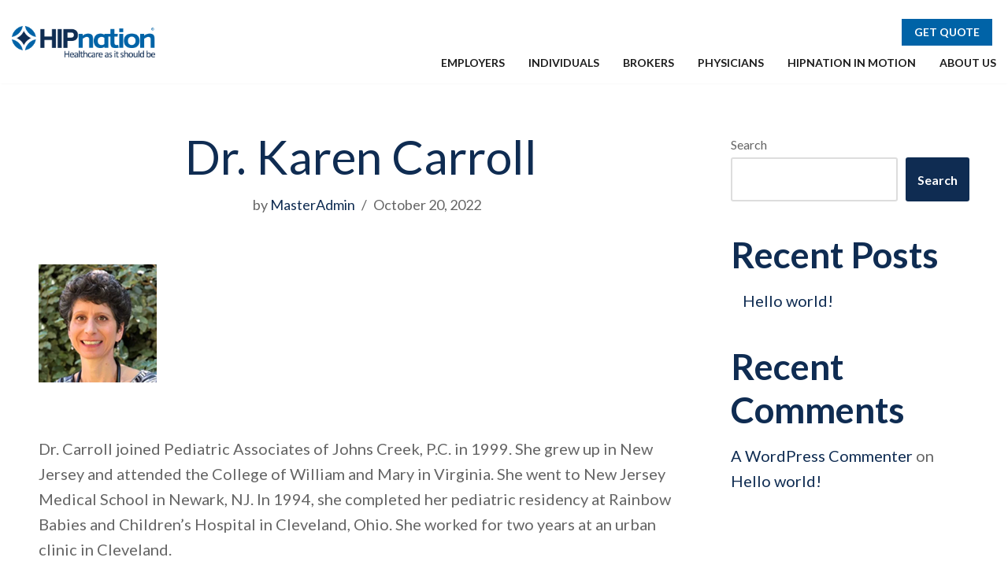

--- FILE ---
content_type: text/css
request_url: https://hipnation.com/wp-content/themes/neve-child-master/style.css?ver=1754080340
body_size: 5359
content:
@charset "UTF-8";
/*
Theme Name:     Neve Child
Theme URI:      https://themeisle.com/themes/neve/
Template: neve
Author:         ThemeIsle
Author URI:     https://themeisle.com
Description:    Neve is a super fast, easily customizable, multi-purpose theme. It’s perfect for blogs, small business, startups, agencies, firms, e-commerce shops (WooCommerce storefront) as well as personal portfolio sites and most types of projects. A fully AMP optimized and responsive theme, Neve will load in mere seconds and adapt perfectly on any viewing device. While it is lightweight and has a minimalist design, the theme is highly extendable, it has a highly SEO optimized code, resulting in top rankings in Google search results. Neve works perfectly with Gutenberg and the most popular page builders (Elementor, Brizy, Beaver Builder, Visual Composer, SiteOrigin, Divi). Neve is also WooCommerce ready, responsive, RTL & translation ready. Look no further. Neve is the perfect theme for you!
Version:        1.0.0
License:        GNU General Public License v2 or later
License URI:    http://www.gnu.org/licenses/gpl-2.0.html
Text Domain:    neve
Tags: blog, custom-logo, e-commerce, rtl-language-support, post-formats, grid-layout, one-column, two-columns, custom-background, custom-colors, custom-header, custom-menu, featured-image-header, featured-images, flexible-header, full-width-template, sticky-post, theme-options, threaded-comments, translation-ready, accessibility-ready, wide-blocks, block-styles
*/
nav.site-nav .menu {
  display: flex;
  justify-content: flex-start;
  font-size: 14px;
  line-height: 14px;
  font-weight: 700;
  margin: 0;
}
nav.site-nav .menu li.menu-item {
  margin: 0 0 0 30px;
}
nav.site-nav .menu li.menu-item a {
  color: #1D1D1D;
  display: block;
  width: 100%;
  padding: 5px 0;
  border-bottom: 2px solid rgba(0, 0, 0, 0);
}
nav.site-nav .menu li.menu-item a:hover {
  border-bottom: 2px solid #0063A7;
}
nav.site-nav .menu li.menu-item.current-menu-item a {
  border-bottom: 2px solid #0063A7;
}
nav.site-nav .menu li.menu-item ul.sub-menu {
  transition: all 0.3s ease;
  visibility: hidden;
  opacity: 0;
  position: absolute;
  z-index: 2;
  background: #FFFFFF;
  min-width: 240px;
  border: 1px solid #0063A7;
}
nav.site-nav .menu li.menu-item ul.sub-menu li {
  width: 100%;
}
nav.site-nav .menu li.menu-item ul.sub-menu li a {
  padding: 6px 11px;
  color: #656565;
  border-bottom: none;
}
nav.site-nav .menu li.menu-item ul.sub-menu li:hover {
  background-color: #0F2C52;
  color: #FFFFFF;
}
nav.site-nav .menu li.menu-item ul.sub-menu li:hover a {
  color: #FFFFFF;
}
nav.site-nav .menu li.menu-item:hover ul.sub-menu {
  transition: all 0.5s ease;
  visibility: visible;
  opacity: 1;
}
#responsive-menu-pro-container {
  z-index: 999999 !important;
}

button#responsive-menu-pro-button {
  z-index: 999999 !important;
}

.site-header {
  background-color: rgba(255, 255, 255, 0.7);
  backdrop-filter: blur(5px);
}
@media (min-width: 760px) {
  .site-header {
    /*margin-bottom: -64px;*/
  }
}
.site-header .container {
  max-width: 1450px;
}
.site-header .content {
  margin: 0 auto;
  text-align: left;
  padding: 12px 0;
}
@media (min-width: 760px) {
  .site-header .content {
    display: flex;
    justify-content: space-between;
    align-items: center;
  }
}
.site-header .content .site-logo {
  display: inline-block;
}
@media (max-width: 760px) {
  .site-header .content .site-logo {
    margin: 0 0 15px;
    width: 100%;
  }
}
@media (max-width: 760px) {
  .site-header .content .site-logo IMG {
    width: 180px;
  }
}
@media (min-width: 760px) {
  .site-header .content .site-logo IMG {
    max-height: 40px;
  }
}
.site-header .content .top-right {
  display: flex;
  justify-content: space-between;
  align-items: center;
}
@media (min-width: 760px) {
  .site-header .content .top-right {
    justify-content: flex-end;
    align-items: flex-end;
    flex-flow: column;
  }
}
.site-header .content .top-right .tr-buttons {
  padding: 10px 0;
  text-align: right;
  display: flex;
}
@media (max-width: 760px) {
  .site-header .content .top-right .tr-buttons {
    text-align: center;
    justify-content: center;
    width: 100%;
  }
}
.site-header .content .top-right .tr-buttons .btn {
  margin: 0 5px;
  padding: 10px 16px;
  font-size: 14px;
  line-height: 14px;
}
.low-sticky {
  position: fixed;
  width: 100%;
  opacity: 0;
  z-index: -1;
  top: -100px;
  transition: all 0.2s ease;
}
.low-sticky.appear {
  opacity: 1;
  z-index: 400;
  top: 0;
  transition: all 0.4s ease;
}

.logged-in .low-sticky.appear {
  top: 32px;
}

.site-footer {
  background-color: #0F2C52;
  padding: 60px 0;
}
@media (max-width: 760px) {
  .site-footer {
    text-align: center;
  }
}
@media (min-width: 760px) {
  .site-footer .footer-elements {
    display: flex;
    justify-content: space-between;
    flex-flow: row;
  }
}
.site-footer .footer-elements .item {
  width: 100%;
  font-size: 15px;
  line-height: 22px;
  color: #FFFFFF;
}
@media (max-width: 760px) {
  .site-footer .footer-elements .item {
    margin-bottom: 40px;
  }
}
.site-footer .footer-elements .item h3 {
  font-size: 18px;
  line-height: 22px;
  margin: 0 0 15px;
}
@media (min-width: 760px) {
  .site-footer .footer-elements .item {
    width: 24%;
    padding: 0 20px 0 0;
  }
}
.site-footer .footer-elements .item a {
  color: #FFFFFF;
  text-decoration: none;
}
.site-footer .footer-elements .item a:hover {
  text-decoration: underline;
}

a:hover {
  opacity: 1;
}

.btn {
  display: inline-block;
  background-color: #0063A7;
  color: #FFFFFF;
  border-radius: 0px;
  font-size: 16px;
  line-height: 16px;
  padding: 15px 24px;
  text-decoration: none;
  transition: all 0.2s ease;
  box-shadow: inset 0 0 0 0 #0F2C52;
}
.btn:focus, .btn:active {
  color: #FFFFFF;
}
.btn:hover {
  transition: all 0.6s ease;
  background-color: #0F2C52;
  box-shadow: inset 0px -200px 0 0 #0F2C52;
}
.btn.reversed {
  background-color: #FFFFFF;
  color: #0F2C52;
  box-shadow: inset 0 0 0 0 #0063A7;
}
.btn.reversed:hover {
  background-color: #0063A7;
  color: #FFFFFF;
  box-shadow: inset 0px -200px 0 0 #0063A7;
}
.btn.dark-blue {
  background-color: #0F2C52;
  color: #FFFFFF;
  box-shadow: inset 0 0 0 0 #0063A7;
}
.btn.dark-blue:hover {
  background-color: #0063A7;
  color: #FFFFFF;
  box-shadow: inset 0px -200px 0 0 #0063A7;
}

h1 {
  color: #0F2C52;
}
h1.line::after {
  content: "";
  display: block;
  height: 8px;
  width: 180px;
  background-color: #0063A7;
  margin: 30px auto 50px;
}
h1.line.no-center::after {
  margin: 30px 0 50px;
}
h1.smaller {
  font-size: 40px;
}
h1.center {
  text-align: center;
}

h2 {
  color: #0F2C52;
  margin-bottom: 15px;
}
h2.line::after {
  content: "";
  display: block;
  height: 8px;
  width: 180px;
  background-color: #0063A7;
  margin: 30px auto 50px;
}
h2.line.white::after {
  background-color: #FFFFFF;
}
h2.line.no-center::after {
  margin: 30px 0 50px;
}
h2.center {
  text-align: center;
}

h3 {
  margin-bottom: 12px;
  font-size: 28px;
}
h3.line::after {
  content: "";
  display: block;
  height: 3px;
  width: 80px;
  background-color: #0063A7;
  margin: 7px 0 18px;
}
@media (max-width: 760px) {
  h3.line::after {
    margin: 7px auto 18px !important;
  }
}
h3.line.white::after {
  background-color: #FFFFFF;
}
h3.center {
  text-align: center;
}

.container ul {
  margin: 12px 0 30px 15px;
}

@media (min-width: 760px) {
  .large {
    font-size: 125%;
  }
}

small.bio {
  text-align: center;
  display: inline-block;
  width: 100%;
  font-size: 14px;
  line-height: 21px;
}

.carousel .autohide-arrows .owl-nav {
  display: block !important;
}
.carousel .autohide-arrows .owl-nav button.owl-prev {
  left: -34px;
}
.carousel .autohide-arrows .owl-nav button.owl-next {
  right: -34px;
}

.owl-carousel {
  z-index: 0 !important;
}

#main_slider {
  font-size: 16px;
  line-height: 23px;
}
@media (max-width: 760px) {
  #main_slider {
    max-width: 80%;
    margin: 0 auto;
  }
}
#main_slider IMG {
  margin-bottom: 15px;
}
#main_slider h3 {
  font-size: 20px;
  line-height: 26px;
}
#main_slider h3.line::after {
  content: "";
  display: block;
  height: 3px;
  width: 80px;
  background-color: #0063A7;
  margin: 7px 0 18px;
}
#main_slider h3.white::after {
  background-color: #FFFFFF;
}

main.parallax {
  background-attachment: fixed;
  background-repeat: no-repeat;
  background-size: cover;
  background-image: url("https://hipnation.com/wp-content/uploads/2022/09/background_gradient-1.png");
}
main.parallax.push-down {
  padding: 60px 0;
}
@media (min-width: 760px) {
  main.parallax.push-down {
    padding: 150px 0 100px;
  }
}

.nf-before-form-content {
  font-size: 15px;
  padding: 5px;
}

.nf-form-fields-required {
  display: none !important;
}

.nf-form-content .nf-field-container {
  margin-bottom: 20px;
}
@media (min-width: 760px) {
  .nf-form-content .nf-field-container {
    margin-bottom: 16px;
  }
}
.nf-form-content .nf-field-element input::placeholder {
  color: #1D1D1D;
  font-weight: normal;
}
.nf-form-content .nf-field-element input.ninja-forms-field {
  height: 45px;
}
.nf-form-content .nf-field-element input[type=button], .nf-form-content .nf-field-element input[type=submit] {
  background-color: #0063A7;
  color: #FFFFFF !important;
  height: auto;
  padding: 8px 24px;
  border-radius: 0;
  box-shadow: inset 0 0 0 0 #0F2C52;
}
.nf-form-content .nf-field-element input[type=button]:hover, .nf-form-content .nf-field-element input[type=submit]:hover {
  color: #FFFFFF;
  background-color: #0F2C52;
  box-shadow: inset 0px -200px 0 0 #0F2C52;
}
.nf-form-content .nf-field-element input:not([type=button]) {
  color: #0F2C52;
  font-weight: bold;
  border-radius: 4px;
}
.nf-form-content .nf-field-element textarea {
  color: #0F2C52;
  font-weight: bold;
  border-radius: 4px;
}

.video-play {
  position: relative;
}
.video-play::before {
  content: "";
  display: block;
  background-image: url("images/play-icon.svg");
  background-size: 100%;
  background-repeat: no-repeat;
  width: 130px;
  height: 130px;
  position: absolute;
  top: calc(50% - 65px);
  left: calc(50% - 65px);
}

section.block-icons {
  padding: 60px 0;
  text-align: center;
}
section.block-icons .featured-icons .item img {
  max-width: 180px;
  height: auto;
  margin-bottom: 10px;
}
section.block-icons .featured-icons .item .details {
  font-size: 17px;
  line-height: 22px;
}
section.block-icons .featured-icons .item .details h3 {
  color: #0F2C52;
  font-size: 26px;
  margin-bottom: 2px;
}
section.block-icons .featured-icons.no-swiper {
  display: none;
}
@media (min-width: 760px) {
  section.block-icons .featured-icons.no-swiper {
    display: flex;
    flex-flow: row wrap;
    gap: 30px; /* optional spacing between items */
  }
}
section.block-icons .featured-icons.no-swiper .item {
  flex: 0 0 calc((100% - 60px) / 3); /* 3 per row, subtracting gaps */
  box-sizing: border-box;
}
section.block-icons .featured-icons.swiper-container {
  display: block;
  max-width: 450px;
  margin: 0 auto;
}
@media (min-width: 760px) {
  section.block-icons .featured-icons.swiper-container {
    display: none;
  }
}
section.block-icons .content {
  display: flex;
  flex-flow: column;
  justify-content: center;
  align-items: center;
  padding: 20px 0 10px 0;
  margin: 0 auto;
}
@media (min-width: 760px) {
  section.block-icons .content {
    flex-flow: row wrap;
  }
}
section.block-icons .content .item {
  margin: 0 15px 25px;
}
@media (min-width: 760px) {
  section.block-icons .content .item {
    margin: 0 18px 50px;
  }
}
section.block-icons .content .item IMG {
  max-width: 250px;
  max-height: 95px;
}

.swiper-pagination-bullet-active {
  background: #0F2C52 !important;
}

section.block-super {
  position: relative;
  background-repeat: no-repeat;
  background-size: cover;
  background-position: center;
}
@media (max-width: 760px) {
  section.block-super {
    height: auto !important;
    padding-top: 0 !important;
    padding-bottom: 0 !important;
  }
}
@media (max-width: 760px) {
  section.block-super h1.line::after, section.block-super h2.line::after, section.block-super h3.line::after {
    margin: 7px auto 18px;
  }
}
@media (max-width: 760px) {
  section.block-super h2 {
    margin-top: 0 !important;
  }
}
section.block-super .subtext {
  font-size: 23px;
}
section.block-super .background-video {
  position: absolute;
  height: 100%;
  min-width: 100%;
  object-fit: cover;
  z-index: -1;
}
section.block-super .inner {
  height: 100%;
  display: flex;
  flex-flow: column;
  justify-content: center;
}
@media (max-width: 760px) {
  section.block-super .inner {
    padding: 60px 0;
    text-align: center;
  }
}
@media (max-width: 760px) {
  section.block-super .inner .container {
    padding-top: 0 !important;
    padding-bottom: 0 !important;
  }
}
@media (max-width: 760px) {
  section.block-super .inner .container ul {
    text-align: left;
  }
}
section.block-super .inner .multi-columns {
  display: flex;
  justify-content: center;
  flex-flow: column;
}
@media (min-width: 760px) {
  section.block-super .inner .multi-columns {
    flex-flow: row;
  }
}
@media (min-width: 760px) {
  section.block-super .inner .multi-columns.reverse {
    flex-flow: row-reverse;
  }
}
section.block-super .inner .multi-columns.a-center {
  align-items: center;
}
section.block-super .inner .multi-columns.centered {
  text-align: center;
}
section.block-super .inner .multi-columns .column {
  padding: 0 0 30px;
}
@media (min-width: 760px) {
  section.block-super .inner .multi-columns .column {
    flex: 1 auto;
    padding: 0 20px;
  }
  section.block-super .inner .multi-columns .column:first-child {
    padding-left: 0;
  }
  section.block-super .inner .multi-columns .column:last-child {
    padding-right: 0;
  }
}
section.block-super .inner .columns {
  display: flex;
  justify-content: space-between;
  flex-flow: column;
}
@media (min-width: 760px) {
  section.block-super .inner .columns.reverse {
    flex-flow: row-reverse;
  }
}
section.block-super .inner .columns.a-center {
  align-items: center;
}
section.block-super .inner .columns.centered {
  text-align: center;
}
@media (min-width: 760px) {
  section.block-super .inner .columns {
    flex-flow: row;
  }
}
section.block-super .inner .columns .flex-col {
  padding: 0 0 25px 0;
}
@media (min-width: 760px) {
  section.block-super .inner .columns .flex-col {
    width: 48%;
    padding: 0;
  }
}
@media (max-width: 760px) {
  section.block-super .inner .columns .flex-col {
    max-width: 100%;
  }
}
@media (min-width: 760px) {
  section.block-super .inner .columns.seventy-thirty .flex-col.thefirst {
    width: 68%;
  }
  section.block-super .inner .columns.seventy-thirty .flex-col.thesecond {
    width: 30%;
  }
}
@media (min-width: 760px) {
  section.block-super .inner .columns.carousel .flex-col.thefirst {
    width: 30%;
  }
  section.block-super .inner .columns.carousel .flex-col.thesecond {
    width: 68%;
  }
}
@media (min-width: 760px) {
  section.block-super .inner.push {
    padding-top: 150px;
  }
}
section.block-super.parallax {
  background-attachment: fixed;
}
@media (min-width: 760px) {
  section.block-super.parallax .background-video {
    position: fixed;
  }
}

section.block-features {
  padding: 70px 0 10px;
  text-align: center;
  background-repeat: no-repeat;
  background-size: cover;
  background-position: center;
}
section.block-features .content {
  display: flex;
  flex-flow: column;
  margin: 0 auto;
}
@media (min-width: 760px) {
  section.block-features .content {
    justify-content: space-between;
    flex-flow: row wrap;
  }
}
section.block-features .content .item {
  text-align: center;
  width: 100%;
  max-width: 400px;
  margin: 0 auto 40px;
  font-size: 16px;
  line-height: 27px;
  padding: 28px;
}
@media (min-width: 760px) {
  section.block-features .content .item {
    width: 30%;
    padding: 28px;
    margin: 0 0 55px 0;
  }
}
section.block-features .content .item ul {
  text-align: left;
  line-height: 20px;
}
section.block-features .content .item ul li {
  padding-bottom: 3px;
}
section.block-features .content .item h3 {
  font-size: 1.7rem;
  line-height: 1.8rem;
  color: #0F2C52;
}
section.block-features .content .item IMG {
  display: block;
  max-height: 130px;
  margin: 0 auto 25px;
}
section.block-features .content.boxed .item {
  border: 1px solid #A8A8A8;
}
section.block-features.parallax {
  background-attachment: fixed;
}

section.block-testimonials {
  padding: 70px 0;
  position: relative;
  background-repeat: no-repeat;
  background-size: cover;
  background-position: center;
}
section.block-testimonials .container .section-headline {
  text-align: center;
  padding: 0 0 50px 0;
}
section.block-testimonials .container .section-headline::after {
  content: "";
  display: block;
  height: 3px;
  width: 180px;
  background-color: #0063A7;
  margin: 7px auto 18px;
}
@media (min-width: 760px) {
  section.block-testimonials .container .testimonials {
    display: flex;
    flex-flow: row wrap;
    justify-content: center;
  }
}
section.block-testimonials .container .testimonials .item {
  text-align: center;
  font-size: 16px;
  line-height: 24px;
  margin-bottom: 50px;
}
@media (min-width: 760px) {
  section.block-testimonials .container .testimonials .item {
    margin: 0 15px 30px 0;
    padding: 0 15px;
    width: 29%;
  }
}
section.block-testimonials .container .testimonials .item h3 {
  font-size: 20px;
  line-height: 26px;
}
section.block-testimonials.parallax {
  background-attachment: fixed;
}
section.block-testimonials.white .section-headline::after {
  background-color: #FFFFFF;
}

section.block-clients {
  padding: 60px 0;
  text-align: center;
}
section.block-clients .clients-slider {
  max-width: 1000px;
  margin: 0 auto;
}
section.block-clients .clients-slider .sa_hover_container {
  display: flex;
  justify-content: center;
  align-items: center;
  flex-flow: column;
}
@media (min-width: 480px) {
  section.block-clients .clients-slider .sa_hover_container {
    flex-flow: row wrap;
  }
}
section.block-clients .clients-slider .sa_hover_container IMG {
  max-height: 130px;
  max-width: 220px;
  margin: 0 15px 30px;
}

section.block-numbers {
  padding: 30px 0;
  text-align: center;
  background-color: #FFFFFF;
}
@media (min-width: 760px) {
  section.block-numbers {
    padding: 60px 0;
  }
}
section.block-numbers .container .items {
  display: flex;
  flex-flow: column;
  justify-content: center;
}
@media (min-width: 760px) {
  section.block-numbers .container .items {
    flex-flow: row;
  }
}
section.block-numbers .container .items .item {
  display: flex;
  flex-flow: column;
  justify-content: center;
  width: 100%;
  padding: 0 0 25px;
}
@media (min-width: 760px) {
  section.block-numbers .container .items .item {
    flex: 1 auto;
    padding: 0 20px 0;
  }
}
section.block-numbers .container .items .item .icon IMG {
  height: 110px;
}
section.block-numbers .container .items .item .number-counter .amount {
  font-size: 30px;
  font-weight: 600;
  margin: 10px 0 0;
}
section.block-numbers .container .items .item .number-counter .details {
  font-size: 15px;
}
section.block-numbers .content {
  display: flex;
  flex-flow: row wrap;
  justify-content: center;
  align-items: center;
  padding: 20px 0 10px 0;
}
section.block-numbers .content .item {
  margin: 0 15px 25px;
}
@media (min-width: 760px) {
  section.block-numbers .content .item {
    margin: 0 18px;
  }
}

section.block-learn-more {
  padding: 30px;
  background-color: #FFFFFF;
  /*background-color: $color-dark-blue;
  background: linear-gradient(180deg, rgba(25, 53, 74, 1) 0%, rgba(41, 74, 108, 1) 100%);*/
}
@media (min-width: 760px) {
  section.block-learn-more {
    padding: 50px 0;
  }
}
section.block-learn-more .info-cards {
  display: flex;
  flex-wrap: wrap;
  justify-content: space-around;
  background: #395B7C;
  background: linear-gradient(180deg, rgb(56, 90, 124) 0%, rgb(49, 86, 131) 86%, rgb(37, 66, 112) 100%);
  border-radius: 30px;
  padding: 30px;
  margin: auto;
  box-shadow: 0 10px 30px rgba(0, 0, 0, 0.3);
}
@media (max-width: 760px) {
  section.block-learn-more .info-cards {
    flex-direction: column;
    align-items: center;
  }
}
section.block-learn-more .info-cards .card {
  position: relative;
  display: flex;
  flex-flow: column;
  justify-content: center;
  flex: 1 1 200px;
  min-width: 220px;
  text-align: center;
  padding: 0 1.5rem;
  color: #fff;
}
@media (max-width: 760px) {
  section.block-learn-more .info-cards .card {
    width: 100%;
    max-width: 400px;
  }
}
section.block-learn-more .info-cards .card h3 {
  margin-bottom: 1rem;
  font-size: 1.2rem;
}
section.block-learn-more .info-cards .card img {
  height: 60px;
  margin: 7px 0 30px 0;
}
section.block-learn-more .info-cards .card .btn {
  background-color: #0F2C52;
  padding: 9px 19px;
  width: 160px;
  font-size: 14px;
  margin: 0 auto;
}
section.block-learn-more .info-cards .card .btn:hover {
  background-color: #FFFFFF;
  color: #0063A7;
}
@media (min-width: 760px) {
  section.block-learn-more .info-cards .card::after {
    position: absolute;
    content: "";
    display: block;
    width: 2px;
    height: 100px;
    background-color: #FFFFFF;
    right: 0;
    top: calc(50% - 50px);
  }
}
section.block-learn-more .info-cards .card:last-child::after {
  display: none;
}

.primary-care-physicians {
  margin: 0 auto;
}
@media (min-width: 760px) {
  .primary-care-physicians {
    margin: 0 auto;
    max-width: 80%;
  }
}
.primary-care-physicians .search-bar {
  font-size: 16px;
  font-weight: bold;
}
.primary-care-physicians .search-bar a {
  font-weight: bold;
  margin: 0 0 0 20px;
}
@media (max-width: 760px) {
  .primary-care-physicians .search-bar a {
    display: block;
    margin: 0;
  }
}
.primary-care-physicians .search-bar a:hover {
  text-decoration: underline;
}
.primary-care-physicians .doctor-list h2.primary-care-header {
  margin-top: 40px;
  font-size: 33px;
}
@media (min-width: 760px) {
  .primary-care-physicians .doctor-list .doctor-list-outer {
    margin: 0 -15px;
  }
}
.primary-care-physicians .doctor-list .doctor-list-outer .doctor-list-inner {
  display: flex;
  justify-content: center;
  flex-flow: column;
}
@media (min-width: 760px) {
  .primary-care-physicians .doctor-list .doctor-list-outer .doctor-list-inner {
    flex-flow: row wrap;
    justify-content: flex-start;
  }
}
.primary-care-physicians .doctor-list .doctor-list-outer .doctor-list-inner a.doctor {
  display: flex;
  flex-flow: column;
  border: 1px solid #656565;
  background-color: #FFFFFF;
  text-align: center;
  width: 238px;
  margin: 0 0 25px 0;
}
@media (min-width: 760px) {
  .primary-care-physicians .doctor-list .doctor-list-outer .doctor-list-inner a.doctor {
    margin: 0 15px 25px;
  }
}
.primary-care-physicians .doctor-list .doctor-list-outer .doctor-list-inner a.doctor .inner-content {
  padding: 25px 6px;
}
.primary-care-physicians .doctor-list .doctor-list-outer .doctor-list-inner a.doctor .inner-content .doctor__image {
  max-width: 113px;
  margin: 0 auto 12px;
}
.primary-care-physicians .doctor-list .doctor-list-outer .doctor-list-inner a.doctor .inner-content .doctor__image IMG {
  width: 100%;
}
.primary-care-physicians .doctor-list .doctor-list-outer .doctor-list-inner a.doctor .inner-content .text-doctor-name {
  font-size: 18px;
  line-height: 21px;
  margin-bottom: 0;
  font-weight: bold;
  color: #0F2C52;
}
.primary-care-physicians .doctor-list .doctor-list-outer .doctor-list-inner a.doctor .inner-content .text-doctor-title {
  font-size: 15px;
}
.primary-care-physicians .doctor-list .doctor-list-outer .doctor-list-inner a.doctor .full-profile {
  margin-top: auto;
  background-color: #0F2C52;
  color: #FFFFFF;
  font-size: 16px;
  padding: 7px;
  font-weight: bold;
  text-transform: uppercase;
}
.primary-care-physicians .doctor-list .doctor-list-outer .doctor-list-inner a.doctor:hover {
  border: 1px solid #0063A7;
}
.primary-care-physicians .doctor-list .doctor-list-outer .doctor-list-inner a.doctor:hover .full-profile {
  background-color: #0063A7;
}

.single-doc {
  font-size: 17px;
  line-height: 24px;
  margin: 100px 0 80px 0;
}
@media (min-width: 760px) {
  .single-doc {
    margin: 150px 0 80px 0;
  }
}
.single-doc .container {
  max-width: 900px;
}
.single-doc .container .flex {
  display: flex;
  flex-flow: column;
}
@media (min-width: 760px) {
  .single-doc .container .flex {
    justify-content: space-between;
    flex-flow: row;
  }
}
.single-doc .container .flex .doctor-image {
  width: 220px;
  min-width: 220px;
  margin: 0 auto;
}
.single-doc .container .flex .doctor-image IMG {
  width: 100%;
  height: auto;
}
.single-doc .container .flex .doctor-content {
  margin: 0 auto;
  width: 90%;
}
@media (min-width: 760px) {
  .single-doc .container .flex .doctor-content {
    padding: 0 0 0 40px;
    width: 100%;
  }
}
.single-doc .container .flex .doctor-content .doc-phone {
  font-size: 25px;
}
@media (max-width: 760px) {
  .single-doc .container .doctor-main-content {
    width: 90%;
    margin: 60px auto 0;
  }
}
.single-doc .container .doctor-main-content .content-section {
  padding: 0 0 30px 0;
}
.single-doc .container .doctor-main-content .contact-flex {
  display: flex;
  flex-flow: column;
}
@media (min-width: 760px) {
  .single-doc .container .doctor-main-content .contact-flex {
    flex-flow: row;
    justify-content: space-between;
  }
}
@media (min-width: 760px) {
  .single-doc .container .doctor-main-content .contact-flex .map-iframe {
    width: 50%;
  }
}
.single-doc .container .doctor-main-content .contact-flex .map-iframe .iframe-holder {
  /*aspect-ratio: 16 / 9; didn't work in Safari */
  padding-top: 56%;
  position: relative;
}
.single-doc .container .doctor-main-content .contact-flex .map-iframe .iframe-holder iframe {
  position: absolute;
  width: 100%;
  height: 100%;
  top: 0;
  left: 0;
}
@media (min-width: 760px) {
  .single-doc .container .doctor-main-content .contact-flex .contact-location {
    width: 50%;
    padding: 0 0 0 40px;
  }
}

.page-template-template-our-team main.neve-main {
  flex: 0;
}
.page-template-template-our-team .team-holder {
  display: flex;
  flex-flow: column;
}
@media (min-width: 760px) {
  .page-template-template-our-team .team-holder {
    justify-content: space-between;
    flex-flow: row wrap;
  }
}
.page-template-template-our-team .team-holder H3 {
  font-size: 25px;
  font-weight: normal;
  color: #0F2C52;
  margin: 0 0 0 0;
}
.page-template-template-our-team .team-holder .item-title {
  font-size: 15px;
  line-height: 18px;
  margin: 0 0 20px;
}
.page-template-template-our-team .team-holder .item {
  background-color: #e8f3fa;
  margin: 0 0 50px;
  font-size: 18px;
  line-height: 24px;
}
@media (min-width: 760px) {
  .page-template-template-our-team .team-holder .item {
    width: 29%;
  }
}
.page-template-template-our-team .team-holder .item IMG {
  width: 100%;
  opacity: 1;
  transition: all 0.2s ease;
}
.page-template-template-our-team .team-holder .item IMG:hover {
  opacity: 0.85;
  transition: all 0.2s ease;
}
.page-template-template-our-team .team-holder .item .item-details {
  padding: 13px 25px 25px;
  text-align: center;
}
.page-template-template-our-team .team-holder .item button.modal-open {
  background-color: #0063A7;
  color: #FFFFFF;
  border-radius: 0px;
  font-size: 14px;
  line-height: 14px;
  padding: 10px 18px;
  margin: 20px 0 0 0;
  text-decoration: none;
  transition: all 0.2s ease;
  box-shadow: inset 0 0 0 0 #0F2C52;
}
.page-template-template-our-team .team-holder .item button.modal-open:hover {
  transition: all 0.6s ease;
  background-color: #0F2C52;
  box-shadow: inset 0px -200px 0 0 #0F2C52;
}

.modal {
  display: none;
  align-items: center;
  justify-content: center;
  position: fixed;
  top: 0;
  left: 0;
  z-index: 9999999999;
  width: 100%;
  height: 100%;
}
@media (max-width: 760px) {
  .modal {
    height: 90%;
    overflow-y: scroll;
    top: 25px;
  }
}

.modal[open] {
  display: flex;
}

.model-inner {
  position: relative;
  font-size: 16px;
  line-height: 19px;
  background-color: white;
  width: 800px;
  max-width: 90%;
  padding: 2em;
  margin: auto;
}
.model-inner button {
  position: absolute;
  background-color: #0F2C52;
  top: 5px;
  right: 5px;
  padding: 0;
  font-size: 34px;
  width: 40px;
  line-height: 40px;
  border-radius: 0;
  height: 40px;
}
.model-inner button:hover {
  background-color: #0063A7;
}
.model-inner .info-holder {
  display: flex;
  flex-flow: column;
}
@media (min-width: 760px) {
  .model-inner .info-holder {
    justify-content: space-between;
    flex-flow: row wrap;
  }
}
@media (min-width: 700px) {
  .model-inner .info-holder .modal-image {
    width: 36%;
  }
}
@media (min-width: 700px) {
  .model-inner .info-holder .modal-details {
    width: 60%;
  }
}
.model-inner .info-holder .modal-details .modal-list-row {
  margin: 30px 0 0 0;
}
@media (min-width: 700px) {
  .model-inner .info-holder .modal-details .modal-list-row {
    display: flex;
    justify-content: space-between;
  }
}
@media (min-width: 700px) {
  .model-inner .info-holder .modal-details .modal-list-row .list-item {
    width: 48%;
  }
}

.modal-header {
  display: flex;
  position: relative;
  align-items: center;
  justify-content: space-between;
  border-bottom: 2px solid black;
}

#modal-overlay {
  width: 100%;
  height: 100%;
  position: fixed;
  top: 0;
  left: 0;
  z-index: 0;
  background-color: black;
  opacity: 0.5;
}

.announcements {
  padding: 70px 0;
}
.announcements .announcements-holder {
  max-width: 1152px;
  display: flex;
  flex-flow: column;
  margin: 0 auto 40px;
}
@media (min-width: 760px) {
  .announcements .announcements-holder {
    flex-flow: row wrap;
    justify-content: space-between;
    align-items: center;
  }
}
.announcements .announcements-holder .featured-image {
  width: 100%;
  margin: 0 auto 15px;
}
@media (min-width: 760px) {
  .announcements .announcements-holder .featured-image {
    width: 23%;
    margin: 0;
  }
}
.announcements .announcements-holder .featured-text {
  width: 100%;
}
@media (min-width: 760px) {
  .announcements .announcements-holder .featured-text {
    width: 72%;
  }
}
.announcements .announcements-holder .featured-text h2 {
  font-size: 30px;
  line-height: 35px;
  margin-bottom: 10px;
}
.announcements .announcements-holder .featured-text .excerpt {
  margin-bottom: 12px;
  font-size: 17px;
}
.announcements .announcements-holder .featured-text .post-author-date {
  font-size: 14px;
  font-weight: bold;
}

.announcements-main {
  display: flex;
  flex-flow: row wrap;
}
@media (min-width: 760px) {
  .announcements-main {
    justify-content: center;
    margin: 0 -22px;
  }
}
.announcements-main .announcement-item {
  font-size: 16px;
  line-height: 23px;
  width: 100%;
  margin: 0 0 30px 0;
}
@media (min-width: 760px) {
  .announcements-main .announcement-item {
    width: 29%;
    margin: 0 22px 40px;
  }
}
.announcements-main .announcement-item h2 {
  font-size: 24px;
  line-height: 29px;
  margin-bottom: 6px;
}
.announcements-main .announcement-item .excerpt {
  margin-bottom: 10px;
}
.announcements-main .announcement-item .post-author-date {
  font-size: 14px;
  font-weight: bold;
}

.page-numbers {
  text-align: center;
}
.page-numbers .page-number {
  display: inline-block;
  background-color: #0063A7;
  color: #FFFFFF;
  text-decoration: none;
  padding-top: 0.25rem;
  padding-bottom: 0.25rem;
  padding-left: 0.5rem;
  padding-right: 0.5rem;
  min-height: 2rem;
  min-width: 2rem;
}
.page-numbers .page-number:hover {
  background-color: #0F2C52;
}

.single-announcement {
  padding: 0 0 60px 0;
  font-size: 17px;
}
.single-announcement .post-main-img {
  margin: 0 0 20px 0;
}
.single-announcement .post-author-date {
  font-size: 15px;
  margin: 0 0 12px 0;
}
.single-announcement h1 {
  font-size: 40px;
}
@media (min-width: 760px) {
  .single-announcement .announcement-holder {
    display: flex;
    flex-flow: row;
    justify-content: space-between;
  }
}
.single-announcement .announcement-holder .announcement-post {
  padding: 0 0 40px 0;
}
@media (min-width: 760px) {
  .single-announcement .announcement-holder .announcement-post {
    width: 66%;
  }
}
.single-announcement .announcement-holder .announcement-post .announcement-inner {
  display: flex;
}
.single-announcement .announcement-holder .announcement-post .announcement-inner .a-inner-holder {
  width: 80px;
  padding: 0 25px 0 0;
}
.single-announcement .announcement-holder .announcement-post .announcement-inner .a-inner-holder .social-items .st-custom-button {
  width: 45px;
}
@media (min-width: 760px) {
  .single-announcement .announcement-holder aside {
    width: 30%;
  }
}
.single-announcement .announcement-holder aside h2 {
  font-size: 20px;
  line-height: 30px;
}
.single-announcement .announcement-holder aside .latest-announcements {
  display: flex;
  justify-content: space-between;
  padding: 0 0 7px 0;
  margin: 0 0 7px 0;
  border-bottom: 1px solid #eae9e9;
}
.single-announcement .announcement-holder aside .latest-announcements:last-child {
  border-bottom: none;
}
.single-announcement .announcement-holder aside .latest-announcements .post-thumbnail {
  width: 30%;
  margin: 0 18px 0 0;
}
.single-announcement .announcement-holder aside .latest-announcements .post-thumbnail IMG {
  width: 100%;
}
.single-announcement .announcement-holder aside .latest-announcements .announcement-title {
  display: block;
  width: 66%;
  font-size: 14px;
  line-height: 20px;
  font-weight: bold;
}

body {
  font-size: 17px;
  line-height: 28px;
}
@media (min-width: 760px) {
  body {
    font-size: 20px;
    line-height: 32px;
  }
}

html {
  scroll-behavior: smooth;
}

.flex {
  display: flex;
}
.flex.v-center {
  align-items: center;
}

.full {
  width: 100vw;
  position: relative;
  left: calc(-50vw + 50%);
}

.container {
  max-width: 1213px;
}

.centered {
  text-align: center;
}

.blue {
  color: #0F2C52;
}

.white {
  color: #FFFFFF;
}
.white h1, .white h2, .white h3, .white a {
  color: #FFFFFF;
}

IMG {
  line-height: 1px;
}
IMG.circle-avatar {
  border-radius: 2000px;
  background: white;
}

p:last-child {
  margin-bottom: 0;
  padding-bottom: 0;
}

.comparison {
  gap: 20px;
  font-size: 22px;
  font-weight: 600;
  align-items: flex-start;
}
@media (min-width: 760px) {
  .comparison {
    font-size: 26px;
  }
}
.comparison.max {
  max-width: 400px;
}

/*# sourceMappingURL=style.css.map */


--- FILE ---
content_type: application/x-javascript
request_url: https://hipnation.com/wp-content/themes/neve-child-master/js/popup-button.js
body_size: -150
content:
const mainButton = document.getElementById('mainButton');
const popup = document.getElementById('popup');

mainButton.addEventListener('click', (e) => {
    e.preventDefault(); // prevent jumping to top
    const rect = mainButton.getBoundingClientRect();
    popup.style.top = rect.bottom + window.scrollY + 'px';
    popup.style.left = rect.left + window.scrollX + 'px';
    popup.classList.toggle('hidden');
});

// Optional: Hide popup when clicking outside
document.addEventListener('click', (e) => {
if (!popup.contains(e.target) && e.target !== mainButton) {
popup.classList.add('hidden');
}
});